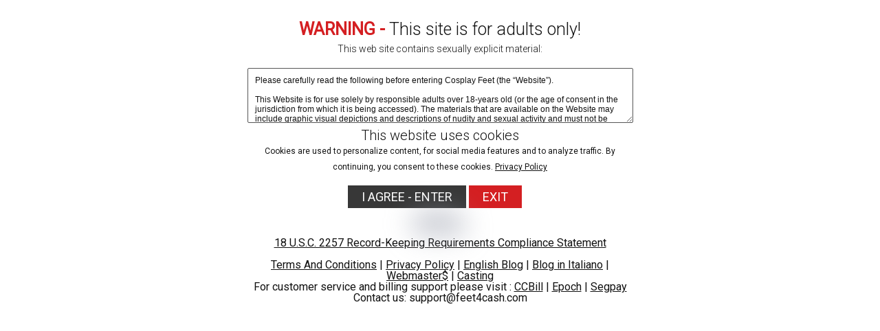

--- FILE ---
content_type: text/html; charset=UTF-8
request_url: https://cosplayfeet.com/tour/models/1/name/o/
body_size: 9584
content:
<!DOCTYPE html>
<!--[if lt IE 7 ]><html class="ie ie6" lang="en"> <![endif]-->
<!--[if IE 7 ]><html class="ie ie7" lang="en"> <![endif]-->
<!--[if IE 8 ]><html class="ie ie8" lang="en"> <![endif]-->
<!--[if (gte IE 9)|!(IE)]><!--><html lang="en"> <!--<![endif]-->
<head>
		<base href="https://cosplayfeet.com/tour/" />
		
	<meta charset="utf-8">
	<meta http-equiv="X-UA-Compatible" content="IE=edge,chrome=1">
	<!-- If the Title is declared somewhere up in the SEO logic -->
		<TITLE>CosplayFeet - Cosplayers - Foot Fetish Cosplay pictures and videos: the best Cosplayers, the sexiest feet</TITLE>
	
	
		
	<meta name="author" content="CosplayFeet">
	<!--[if lt IE 9]><script src="https://cdnjs.cloudflare.com/ajax/libs/html5shiv/3.7.3/html5shiv.min.js"></script><![endif]-->

	<!-- Mobile -->
	<meta name="viewport" content="width=device-width, initial-scale=1, maximum-scale=1">
	<meta name="apple-mobile-web-app-capable" content="yes" />
	<meta name="apple-mobile-web-app-status-bar-style" content="black-translucent" />

	<!-- CSS -->
	<link href="https://fonts.googleapis.com/css?family=Roboto:300,400|Roboto+Condensed:300,400" rel="stylesheet">
	<link href="https://maxcdn.bootstrapcdn.com/font-awesome/4.7.0/css/font-awesome.min.css" rel="stylesheet">
	<link rel="stylesheet" href="custom_assets/css/style.css?v=20200928">
	<link rel="stylesheet" href="custom_assets/css/meanmenu.min.css" media="all" />
	<link rel="stylesheet" href="custom_assets/css/media.css">

	<!-- Favicons -->
	<link rel="shortcut icon" href="favicon.ico" />

	<!-- jQuery Stuff -->
		<script type="text/javascript" src="custom_assets/js/modernizr.js"></script><!--//modernizr-->
	<script src="//ajax.googleapis.com/ajax/libs/jquery/3.5.1/jquery.min.js"></script>
	<script>window.jQuery || document.write('<script src="custom_assets/js/jquery.min.js"><\/script>')</script>
	<script type="text/javascript" src="https://cdnjs.cloudflare.com/ajax/libs/jquery-migrate/1.2.1/jquery-migrate.min.js"></script>
	<script type="text/javascript" src="custom_assets/js/jquery.meanmenu.min.js"></script><!--//mmenu-->

	<!-- JQuery for content viewers - editing not recommended -->
	<script src="js/fancybox3/jquery.fancybox.min.js"></script>
	<link rel="stylesheet" type="text/css" href="js/fancybox3/jquery.fancybox.min.css" />
	
	
	<!-- JQuery Include -->
	<script type="text/javascript" src="js/tourhelper.js"></script>
	
	<script src="js/mp7x/mediaelement-and-player.js"></script>
	<link rel="stylesheet" href="js/mp7x/mediaelementplayer.min.css" />
	
	<!-- Owl Carousel CSS and JS Assets -->
	<link href="js/responsive/carousel/owl.carousel.css" rel="stylesheet">
	<link href="js/responsive/carousel/owl.theme.css" rel="stylesheet">
	<script src="js/responsive/carousel/owl.carousel.min.js"></script>

	<!-- This includes the number of clicks that are allowed on the Tour -->
	<script>
				dayslimit =  1;
		maxClicks  = 5;
		
		$(document).ready(function() { $(".fancybox").fancybox({"title": ""}); });
		
		var pl1_streamer = "stream.php"
		var pl1_type     = "http"

		var pl2_streamer = ""
		var pl2_type     = "video"
	</script>
	<script src="js/tour.js"></script>
	
	<script type="text/javascript" src="custom_assets/js/custom.js?v=20200928"></script><!--//custom jquery-->
	<!--[if lt IE 9]><script src="custom_assets/js/jq.respond.js"></script><![endif]--><!--//IE responsive web design-->
	
	


<meta property="og:title" content="Cosplayers - Foot Fetish Cosplay pictures and videos: the best Cosplayers, the sexiest feet"/>
<meta name="twitter:card" content="summary">

<meta name="twitter:title" content="Cosplayers - Foot Fetish Cosplay pictures and videos: the best Cosplayers, the sexiest feet" />

	
	<style>

.warningpopup { display:none; position:fixed; top:0; left:0; width:100%; height:100%; z-index:999999; text-align:center;  color:#121212;}
.warningpopup a { text-decoration:underline; color:#121212; }
.warningpopup .warning-bg { display:block; width:100%; height:100%; background:#FFF;  position:absolute; top:0; left:0; z-index:10; }
.warningpopup .warning-box { display:inline-block; width:700px; padding:20px; text-align:center; position:relative; z-index:100; margin-top:10px; }
.warningpopup .warning-box .warning-top-buttons { display:inline-block; width:100%; text-align:right;  }
.warningpopup .warning-box .warning-top-buttons a { display:inline-block; padding:5px 10px; border-radius:5px; background:#141414; color:#FFF; margin-left:5px; }
.warningpopup .warning-box .warning-top-buttons a:hover { background:#444; }


.warningpopup .warning-box .warning-image { display:inline-block; width:100%; margin-bottom:10px; position:relative; z-index:5; }

.warningpopup .warning-box .warning-wrapper { display:inline-block; width:85%; margin:0 auto; }

.warningpopup .warning-box .warning-buttons { display:inline-block; width:100%; margin:15px 0; }

.warningpopup .warning-box .warning-buttons a { font-size:18px;padding-left:20px;padding-right:20px;padding-top:6px;padding-bottom:6px; font-weight:500; color:#FFF;  }
.warningpopup .warning-box .warning-buttons a.btn-exit { text-decoration: none;margin-right:15px; background-color:#d41f22;}
.warningpopup .warning-box .warning-buttons a:hover.btn-exit { background:#808080; color:#FFF; }
.warningpopup .warning-box .warning-buttons a.btn-enter {color:#FFF; background-color:#373737; text-decoration: none;}
.warningpopup .warning-box .warning-buttons a:hover.btn-enter { background:#808080; color:#FFF; }




.warningpopup .warning-box .cookie-title { display:inline-block; width:100%; margin-bottom:10px; font-size:20px; font-weight:300; line-height:100%; }
.warningpopup .warning-box .cookie-title p { display:inline-block; width:100%; margin:0; }
.warningpopup .warning-box .cookie-title small { font-size:12px; font-weight:500;}

.warningpopup .warning-box .warning-title { display:inline-block; width:100%; margin-bottom:15px; font-size:25px; font-weight:300; line-height:100%; }
.warningpopup .warning-box .warning-title p { display:inline-block; width:100%; margin:0;}
.warningpopup .warning-box .warning-title small { font-size:14px; }
.warningpopup .warning-box .warning-title .red { color:#d41f22; font-weight:700; }

.warningpopup .warning-box .warning-msg { display:inline-block; width:100%; }
.warningpopup .warning-box .warning-msg textarea { float:none; display:block; width:100%; height:80px; padding:10px; border:1px solid #555; background:#FFF; color:#121212; font-size:12px; box-sizing:border-box; }

.noscroll { margin: 0; height: 100%; overflow: hidden; }

@media only screen and (max-width: 959px) {
	.warningpopup .warning-box {  }
}

/* @media only screen and (max-width: 767px) {
	.warningpopup .warning-box { padding:5px;}
	.warningpopup .warning-box .warning-title { font-size:18px; }

	.warningpopup .warning-box .warning-msg textarea { height:80px; font-size:12px; }
	.warningpopup .warning-box .warning-msg a { font-size:12px; }
} */

/* Changed this from 479px to 767px */

@media only screen and (max-width: 767px) {
	.warningpopup .warning-box { width:90%;}
	.warningpopup .warning-box .warning-wrapper { width:95%; }
	.warningpopup .warning-box .warning-title { font-size:16.5px; }
	.warningpopup .warning-box .warning-msg textarea { height:80px; font-size:12px; }
}

@media only screen and (max-height: 500px) {
	.warningpopup .warning-box .cookie-title small { font-size:8px; font-weight:500; padding:0;}
	.warningpopup .warning-box .cookie-title { display:inline-block; width:100%; margin-bottom:0px; font-size:20px; font-weight:300; line-height:100%; }
}






</style>

	
<style>
/*Borders*/
header { border-top: 5px solid #d52f8f; }
nav li a.active, nav li a:hover { border-bottom: 1px solid #d52f8f; }
:hover.overCol { border-bottom: 5px solid #d52f8f; }
.featuring ul li a, .blog_tags ul li a { border: 2px solid #d52f8f; }
.membership label.active { border: 1px solid #d52f8f; }
.banner_short { border-bottom: 5px solid #d52f8f; }

/*Color Primary*/
.social-media a:hover,
.item-info h4,
.item-info h4 a,
.stats li strong,
.blog_post h4, .blog_post h4 a,
.top_bar .search_area .searchbar_container .filter_link a,
.submitBox input:hover.submit,
.commentBox h4 a:hover,
.faq_questions a,
.faq_answers_title,
.calendar_month a,
.day a,
.mailbox a { color: #d52f8f; }

/*Color Secondary*/
.welcome h3,
.item-info h4 a:hover,
.videoInfo p span,
.rating p span,
.step h3,
.commentBox h4 a,
.logo .content_totals span i.fa { color: #e01c38; }

/*Background Primary*/
a.playTrailer,
.getAccess a:hover,
.coming_soon_arrow:hover,
.site-points,
ul.sorting li a:hover, ul.sorting li a.active,
.pagination li a:hover, .pagination li a.active, .pagination li.active a,
.featuring ul li a:hover,
.blog_tags ul li a:hover,
.modelCharacter li a:hover, .modelCharacter li a.active, .modelCharacter li.active a,
.price,
.membership label.active,
.top_bar,
.submitBox input.submit,
input[type="button"].continueTwo,
.mean-container a.meanmenu-reveal { background-color: #d52f8f; }

.progress-bar { background-color: #d52f8f !important; }

/*Background Secondary*/
a.signUpNow,
.getAccess a,
ul.sorting li a,
.movieFeatures a,
.profile-pic a,
.progress-bar, .vodInfo.megasize,
input[type="submit"].continueThree { background-color: #e01c38; }

/*Background Images*/
body { background-color:#270b1b; }
.section-page, .banner_short, .section-video, .section-profile, .join-area {
	background:#270b1b;
	background-color:#270b1b;
		background-image:url('https://cosplayfeet.com/tour/custom_assets/uploads/35000000_cosplayfeet-background.jpg');
	background-repeat:repeat;
	background-position:center top;
	background-size:auto;
	}
</style>
<style>.welcome-upsales {
    background-color: transparent!important;
}
header {
    background-color: #D52F8F;
}
nav li a {
    color: #FFF;
}
.logo .content_totals {
    bottom: 2px!important;
}
.content_totals span i.fa {
    color: #ffffff!important;
}
nav li a.active {
    border-bottom: 3px solid #fff!important;
}
nav li a:hover {
    border-bottom: 1px solid #fff;
}
.logo {
    margin-top: 2px!important;
}
.top_bar {
       background-color: #952164!important;
}
.hright {
    padding-top: 40px!important;
}
nav li {
    font-size: 30px!important;
}    
header {
    border-top: 5px solid #8f1579;
}
</style>

<!-- Google Tag Manager -->
<script>(function(w,d,s,l,i){w[l]=w[l]||[];w[l].push({'gtm.start':
new Date().getTime(),event:'gtm.js'});var f=d.getElementsByTagName(s)[0],
j=d.createElement(s),dl=l!='dataLayer'?'&l='+l:'';j.async=true;j.src=
'https://www.googletagmanager.com/gtm.js?id='+i+dl;f.parentNode.insertBefore(j,f);
})(window,document,'script','dataLayer','GTM-KCQ9P47J');</script>
<!-- End Google Tag Manager -->

</head>
<body>

<!-- Google Tag Manager (noscript) -->
<noscript><iframe src="https://www.googletagmanager.com/ns.html?id=GTM-KCQ9P47J"
height="0" width="0" style="display:none;visibility:hidden"></iframe></noscript>
<!-- End Google Tag Manager (noscript) -->
	
<!--[if lt IE 7]><p class="chromeframe">You are using an <strong>outdated</strong> browser. Please <a href="http://browsehappy.com/">upgrade your browser</a> or <a href="http://www.google.com/chromeframe/?redirect=true">activate Google Chrome Frame</a> to improve your experience.</p><![endif]-->
<!-- Google Analytics code -->
<script type="text/javascript">
(function(i,s,o,g,r,a,m){i['GoogleAnalyticsObject']=r;i[r]=i[r]||function(){
(i[r].q=i[r].q||[]).push(arguments)},i[r].l=1*new Date();a=s.createElement(o),
m=s.getElementsByTagName(o)[0];a.async=1;a.src=g;m.parentNode.insertBefore(a,m)
})(window,document,'script','//www.google-analytics.com/analytics.js','ga');

ga('create', 'UA-3498595-47', 'auto');  // Replace with your property ID.
ga('send', 'pageview');
</script>
<script>
//Jquery Cookie:
!function(a){var b=!1;if("function"==typeof define&&define.amd&&(define(a),b=!0),"object"==typeof exports&&(module.exports=a(),b=!0),!b){var c=window.Cookies,d=window.Cookies=a();d.noConflict=function(){return window.Cookies=c,d}}}(function(){function a(){for(var a=0,b={};a<arguments.length;a++){var c=arguments[a];for(var d in c)b[d]=c[d]}return b}function b(c){function d(b,e,f){var g;if("undefined"!=typeof document){if(arguments.length>1){if(f=a({path:"/"},d.defaults,f),"number"==typeof f.expires){var h=new Date;h.setMilliseconds(h.getMilliseconds()+864e5*f.expires),f.expires=h}try{g=JSON.stringify(e),/^[\{\[]/.test(g)&&(e=g)}catch(a){}return e=c.write?c.write(e,b):encodeURIComponent(String(e)).replace(/%(23|24|26|2B|3A|3C|3E|3D|2F|3F|40|5B|5D|5E|60|7B|7D|7C)/g,decodeURIComponent),b=encodeURIComponent(String(b)),b=b.replace(/%(23|24|26|2B|5E|60|7C)/g,decodeURIComponent),b=b.replace(/[\(\)]/g,escape),document.cookie=[b,"=",e,f.expires?"; expires="+f.expires.toUTCString():"",f.path?"; path="+f.path:"",f.domain?"; domain="+f.domain:"",f.secure?"; secure":""].join("")}b||(g={});for(var i=document.cookie?document.cookie.split("; "):[],j=/(%[0-9A-Z]{2})+/g,k=0;k<i.length;k++){var l=i[k].split("="),m=l.slice(1).join("=");'"'===m.charAt(0)&&(m=m.slice(1,-1));try{var n=l[0].replace(j,decodeURIComponent);if(m=c.read?c.read(m,n):c(m,n)||m.replace(j,decodeURIComponent),this.json)try{m=JSON.parse(m)}catch(a){}if(b===n){g=m;break}b||(g[n]=m)}catch(a){}}return g}}return d.set=d,d.get=function(a){return d.call(d,a)},d.getJSON=function(){return d.apply({json:!0},[].slice.call(arguments))},d.defaults={},d.remove=function(b,c){d(b,"",a(c,{expires:-1}))},d.withConverter=b,d}return b(function(){})});
</script>



<script>

jQuery(function($) {
	var warningpopup_cookie = 'warn';
	var check_cookie_value = Cookies.get(warningpopup_cookie);
	
		

	$(document).on('click', 'a.btn-enter', function (e) {
		e.preventDefault();
		$('#warningpopup').fadeOut(500, function() { $('#warningpopup').remove(); } );
		
		Cookies.set(warningpopup_cookie, 'true', { expires: 30, path: '/', sameSite: 'lax'});
		$("html, body").removeClass("noscroll");
	});
	
	if (check_cookie_value === undefined || check_cookie_value === null) {
		$('#warningpopup').show();
		$("html, body").addClass("noscroll");
	} else {
		$('#warningpopup').remove();
		$("html, body").removeClass("noscroll");
	}
});
</script>
<div id="warningpopup" class="warningpopup">
	<div class="warning-bg"></div>

	<div class="warning-box">

		<div class="warning-wrapper">
			<div class="warning-title">
				<p>
					<span class="red">WARNING -</span> This site is for adults only!				</p>
				<small>This web site contains sexually explicit material:</small>
			</div>

			<div class="warning-msg">
				<textarea>Please carefully read the following before entering Cosplay Feet (the “Website”).

This Website is for use solely by responsible adults over 18-years old (or the age of consent in the jurisdiction from which it is being accessed). The materials that are available on the Website may include graphic visual depictions and descriptions of nudity and sexual activity and must not be accessed by anyone who is younger than 18-years old. Visiting this Website if you are under 18-years old may be prohibited by federal, state, or local laws.

By clicking "I Agree" below, you are making the following statements:

- I am an adult, at least 18-years old, and I have the legal right to possess adult material in my community.

- I will not allow any persons under 18-years old to have access to any of the materials contained within this Website.

- I am voluntarily choosing to access the Website because I want to view, read, or hear the various materials which are available.

- I do not find images of nude adults, adults engaged in sexual acts, or other sexual material to be offensive or objectionable.

- I will leave the Website immediately if I am in any way offended by the sexual nature of any material.

- I understand and will abide by the standards and laws of my community.

- By logging on and viewing any part of the Website, I will not hold the owners of the Website or its employees responsible for any materials located on the Website.

- I acknowledge that my use of the Website is governed by the Website’s Terms of Service Agreement and the Website’s Privacy Policy, which I have carefully reviewed and accepted, and I am legally bound by the Terms of Service Agreement.

By clicking "I Agree - Enter," you state that all the above is true, that you want to enter the Website, and that you will abide by the Terms of Service Agreement and the Privacy Policy. If you do not agree, click on the "Exit" button below and exit the Website.
</textarea>
			</div>

			<div class="cookie-title" style="padding-top:5px;">
				<p>
				This website uses cookies					
				</p>
				<small>Cookies are used to personalize content, for social media features and to analyze traffic. By continuing, you consent to these cookies.  <a target="_blank" href="pages.php?id=privacy">Privacy Policy</a></small>
			</div>

			<div class="warning-buttons">
				<a href="#enter" class="btn-enter">I AGREE - ENTER</a>
				<a href="https://www.google.com/" class="btn-exit">EXIT</a>
			</div>

			<div class="warning-msg">
				<a href="https://www.asacp.org/?content=validate&ql=41bc4ae23864f390a695563449cfab44" target="_blank"><img style="display:inline" src="https://feet4cash.com/images/ASACP.svg" width="72" height="32" alt="RTA - Restricted To Adults"></a><br>
<a href="pages.php?id=2257">18 U.S.C. 2257 Record-Keeping Requirements Compliance Statement</a><br><br><a href="pages.php?id=toc">Terms And Conditions</a> | <a href="pages.php?id=privacy">Privacy Policy</a> | <a href="https://www.cosplayfeet.com/cosplay/blog/">English Blog</a> | <a href="https://www.cosplayfeet.com/costumi/blog/">Blog in Italiano</a> | <a href="https://www.feet4cash.com">Webmaster$</a> | <a href="https://www.fetishcasting.com">Casting</a><br>
For customer service and billing support please visit : <a href="https://support.ccbill.com/" target="_blank">CCBill</a> | <a href="https://epoch.com/" target="_blank">Epoch</a> | <a href="https://cs.segpay.com/" target="_blank">Segpay</a><br>
Contact us: support@feet4cash.com			</div>
			
		</div>
	</div>
</div>


<script src="https://feet4cash.com/age-verify-assets/avsJsSdkV1.js"></script>
<style>
        .avs-iframe-wrapper,
        .avs-iframe-container,
        .avs-sdk-overlay {position: fixed;top: 0;left: 0;width: 100vw;height: 100vh;z-index: 999999;}
        .avs-iframe-wrapper iframe,
        .avs-iframe-container iframe,
        .avs-sdk-overlay iframe {width: 100%;height: 100%;border: 0;}
    </style>
<style>
        #avsFactoryIframe, .avs-iframe-wrapper, .avs-iframe-container, .avs-sdk-overlay, #avs-sdk-overlay, #avs-sdk-popup {position: fixed !important;top: 0 !important;left: 0 !important;width: 100vw !important;height: 100vh !important;z-index: 999999 !important;}
        #avsFactoryIframe, .avs-iframe-wrapper iframe, .avs-iframe-container iframe, .avs-sdk-overlay iframe, #avs-sdk-overlay iframe, #avs-sdk-popup iframe {width: 100% !important;height: 100% !important;border: 0 !important;}
    </style>
<style>
        img, .video_background, .player, #mediacontainer, .logobar .model.mem, .logobar .model, .welcomebox video, .videos .model_video, .contact .model_contact, .ftmain .ftbttm, #outer .header, .mainheader, .videowindow, .mainbottom {
          filter: blur(20px) !important;
          transition: none !important;
          pointer-events: none !important;
          user-select: none !important;
          pointer-events: none !important;
            cursor: default !important;
        }
        img:hover, .item-thumb,
        img:active, .player,
        img:focus, .update_details a, .movie_wrapper, .player_options, .photo_gallery_block, .welcomebox video, .videowindow {
          pointer-events: none !important;
        cursor: default !important;
        }
        img.non-blur{
        filter: none !important;
          transition: all 0.3s ease-in-out !important;
          pointer-events: auto !important;
          user-select: auto !important;
          cursor: pointer !important;
        }
        .cart_buttons{margin-top:10px;}
        .cart_buttons .popt, .player video{display: none !important;}

        .site-header {background: none !important;}
        #info-banner {position: fixed;top: 0;left: 0;width: 100%;background: #b80000;color: #fff;padding: 12px 20px;font-family: 'Roboto Condensed', sans-serif;font-size: 18px;z-index: 99999;box-shadow: 0 2px 5px rgba(0, 0, 0, 0.3);text-align:center;}
        .banner-text {flex: 1;font-weight: 500;}
        .verify-btn {background-color: #fff;color: #b80000;border: none;padding: 8px 14px;font-family: 'Montserrat', sans-serif;font-weight: 600;border-radius: 4px;transition: background 0.3s, color 0.3s;box-shadow: 0 1px 3px rgba(0,0,0,0.1);cursor: pointer;}
        .verify-btn:hover {background-color: #f1f1f1 !important;color: #900;}
        body {padding-top: 60px;}
        @media (max-width: 600px) {
          .banner-content {display: flex;justify-content: center;flex-wrap: wrap;gap: 10px;flex-direction: column;align-items: center;text-align: center;}
          .verify-btn {width: 100%;max-width: 220px;}
        }
    </style>    <div id="info-banner">
      <div class="banner-content">
        <span class="banner-text">Due to age-verification laws in your region, images are blurred.</span>
        <button id="age-verify" class="verify-btn">Verify age &amp; view content</button>
      </div>
    </div>
        <script>
        // setInterval(() => {
        //   const isBlurRemoved = [...document.querySelectorAll('img, .video_background')].some(el => {
        //     return getComputedStyle(el).filter === 'none';
        //   });

        //   if (isBlurRemoved) {
        //     location.reload();
        //   }
        // }, 2000);

		document.addEventListener('DOMContentLoaded', function () {

		  const btn = document.getElementById('age-verify');
		  if (!btn || typeof window.AvsJsSdk === 'undefined') { return; }

		  btn.addEventListener('click', () => {
		    btn.disabled = true;
		    if (AvsJsSdk.V1.reset) {
		      AvsJsSdk.V1.reset();
		    }

		    AvsJsSdk.V1.Config.create({
		      partnerId         : 477,
		      language          : AvsJsSdk.V1.Config.LANGUAGE_EN,
		      iframeLocationUrl : "https://go.cam/en/token/iframeCheck?p=477&d=[base64]"
		    });

		    const avs = new AvsJsSdk.V1.Core();
		    avs.onMessage = function (msg) {
		      switch (msg.name) {
		        case AvsJsSdk.V1.Config.EVENT_ON_CHECK_IFRAME_LOADED:
		          avs.emit(AvsJsSdk.V1.Config.EVENT_STATUS_REQUEST, { tag: 1 });
		          break;
		        case AvsJsSdk.V1.Config.EVENT_ON_INITIAL_VERIFICATION_NOT_FOUND:
		          avs.emit(AvsJsSdk.V1.Config.EVENT_RESOURCE_PRELOAD);
		          break;
		        case AvsJsSdk.V1.Config.EVENT_ON_RESOURCES_LOADED:
		          avs.iframeInstance.expand();
		          break;
		        case AvsJsSdk.V1.Config.EVENT_ON_INITIAL_VERIFICATION_SUCCESS:
		        case AvsJsSdk.V1.Config.EVENT_ON_VERIFICATION_SUCCESS:
		          document.cookie = "cosplayfeet_avs_verified=1; path=/; max-age=" + (60*60);
		          location.reload();
		          break;
		      }
		    };
		    avs.init();
		  });
		});
	</script>

    
<!-- Sticky Banner START -->
<!-- Sticky Banner END -->
<header>
	<div class="clear">
		<div class="logo">
			<a href="https://cosplayfeet.com/tour/"><img class="non-blur" src="https://cosplayfeet.com/tour/custom_assets/uploads/03000000_cosplayfeet-logo.png" alt="CosplayFeet"></a>
		<!--
			<span class="content_totals">
				<span><i class="fa fa-camera"></i> 13154 pics</span>
				<span><i class="fa fa-play-circle"></i> 189 vids</span>
				<span><i class="fa fa-venus"></i> 59 models</span>
			</span>
		-->
		</div>
		<div class="hright clear">
			<nav>
				<ul>
					<li>
						<a href="https://cosplayfeet.com/tour/" class="">Home</a>
					</li>
					
										<li>
						<a href="https://cosplayfeet.com/tour/categories/photos/1/latest/" class="">Photos</a>
					</li>
										
										<li>
						<a href="https://cosplayfeet.com/tour/categories/movies/1/latest/" class="">Videos</a>
					</li>
										
										<li>
						<a href="https://cosplayfeet.com/tour/models/1/popular/" class="active">Cosplayers</a>
					</li>

					<li>
						<a href="https://vod.cosplayfeet.com/strack/MC4wLjI2LjQxLjAuMC4wLjAuMA/26:41/0/">CLIPSTORE</a>
					</li>

										
										
										
					<li>
						<a href="/members/" class="">Member Login</a>
					</li>
					
					<li>
						<a href="https://join.cosplayfeet.com/signup/signup.php?nats=MC4wLjYuNi4wLjAuMC4wLjA&step=2" class="">GET YOUR PASSWORD!</a>
					</li>
				</ul>
			</nav>
			
			<div class="social-media">
							</div>
		</div>
	</div>


</header><div class="banner_short"></div>
<div class="bodyArea">
	<div class="section-area">
		<h2 class="title">Cosplayers</h2>
		<div class="getAccess"><a href="https://join.cosplayfeet.com/signup/signup.php?nats=MC4wLjYuNi4wLjAuMC4wLjA&step=2">get access</a></div>
		<ul class="sorting">
		<li><a href="https://cosplayfeet.com/tour/models/1/latest/o/?g=" class="sortbtn ">Most Recent</a></li>

		<li><a href="https://cosplayfeet.com/tour/models/1/popular/o/?g=" class="sortbtn ">Most Popular</a></li>

		<li><a href="https://cosplayfeet.com/tour/models/1/name/o/?g=" class="sortbtn active">Name/Title</a></li>
</ul>		
		<div class="clear"></div>
		
		
<div class="modelCharacter clear">
	<p>Browse Cosplayers By Name:</p>
	<ul>
				
		<li><a href="https://cosplayfeet.com/tour/models/1/name/" class="">ALL</a></li>
		
				
				
				<li><a href="https://cosplayfeet.com/tour/models/1/name/a/?g=" class="">A</a></li>
				<li><a href="https://cosplayfeet.com/tour/models/1/name/b/?g=" class="">B</a></li>
				<li><a href="https://cosplayfeet.com/tour/models/1/name/c/?g=" class="">C</a></li>
				<li><a href="https://cosplayfeet.com/tour/models/1/name/d/?g=" class="">D</a></li>
				<li><a href="https://cosplayfeet.com/tour/models/1/name/e/?g=" class="">E</a></li>
				<li><a href="https://cosplayfeet.com/tour/models/1/name/f/?g=" class="">F</a></li>
				<li><a href="https://cosplayfeet.com/tour/models/1/name/g/?g=" class="">G</a></li>
				<li><a href="https://cosplayfeet.com/tour/models/1/name/h/?g=" class="">H</a></li>
				<li><a href="https://cosplayfeet.com/tour/models/1/name/i/?g=" class="">I</a></li>
				<li><a href="https://cosplayfeet.com/tour/models/1/name/j/?g=" class="">J</a></li>
				<li><a href="https://cosplayfeet.com/tour/models/1/name/k/?g=" class="">K</a></li>
				<li><a href="https://cosplayfeet.com/tour/models/1/name/l/?g=" class="">L</a></li>
				<li><a href="https://cosplayfeet.com/tour/models/1/name/m/?g=" class="">M</a></li>
				<li><a href="https://cosplayfeet.com/tour/models/1/name/n/?g=" class="">N</a></li>
				<li><a href="https://cosplayfeet.com/tour/models/1/name/o/?g=" class="active">O</a></li>
				<li><a href="https://cosplayfeet.com/tour/models/1/name/p/?g=" class="">P</a></li>
				<li><a href="https://cosplayfeet.com/tour/models/1/name/q/?g=" class="">Q</a></li>
				<li><a href="https://cosplayfeet.com/tour/models/1/name/r/?g=" class="">R</a></li>
				<li><a href="https://cosplayfeet.com/tour/models/1/name/s/?g=" class="">S</a></li>
				<li><a href="https://cosplayfeet.com/tour/models/1/name/t/?g=" class="">T</a></li>
				<li><a href="https://cosplayfeet.com/tour/models/1/name/u/?g=" class="">U</a></li>
				<li><a href="https://cosplayfeet.com/tour/models/1/name/v/?g=" class="">V</a></li>
				<li><a href="https://cosplayfeet.com/tour/models/1/name/w/?g=" class="">W</a></li>
				<li><a href="https://cosplayfeet.com/tour/models/1/name/x/?g=" class="">X</a></li>
				<li><a href="https://cosplayfeet.com/tour/models/1/name/y/?g=" class="">Y</a></li>
				<li><a href="https://cosplayfeet.com/tour/models/1/name/z/?g=" class="">Z</a></li>
			</ul>
</div>		
		<div class="items four-per-row clear">
		
			<div class="errorMsg"><h3>No Cosplayers found.</h3></div>		</div>
		
		

	
	</div>
</div>

<!-- Footer -->

<div class="site-points">
	<h3><a href="https://join.cosplayfeet.com/signup/signup.php?nats=MC4wLjYuNi4wLjAuMC4wLjA&step=2">Become a member today!</a></h3>
	<ul class="clear">
		<li>Unlimited Downloads</li>
<li>100% Exclusive Content</li>
<li>Constant Updates</li>
<li>Hot Cosplayers Feet</li>
<li>Discreet Billing</li>
	</ul>
</div>
<footer>
	<p>
		<a href="https://cosplayfeet.com/tour/" >Home</a> | 
		
				<a href="https://cosplayfeet.com/tour/categories/photos/1/latest/">Photos</a> | 
				
				<a href="https://cosplayfeet.com/tour/categories/movies/1/latest/">Videos</a> | 
				
				<a href="https://cosplayfeet.com/tour/models/1/popular/">Cosplayers</a> | 
				
				
				
		<a href="/members/" class="">Member Login</a> | 
		
		<a href="https://join.cosplayfeet.com/signup/signup.php?nats=MC4wLjYuNi4wLjAuMC4wLjA&step=2" class="">GET YOUR PASSWORD!</a>
		
				
		<br/>
		&copy; 2026 CosplayFeet. All Rights Reserved - All models are at least 18 years of age		<br/>
		<a href="https://www.asacp.org/?content=validate&ql=41bc4ae23864f390a695563449cfab44" target="_blank"><img style="display:inline" src="https://feet4cash.com/images/ASACP.svg" width="72" height="32" alt="RTA - Restricted To Adults"></a><br>
<a href="pages.php?id=2257">18 U.S.C. 2257 Record-Keeping Requirements Compliance Statement</a><br><br><a href="pages.php?id=toc">Terms And Conditions</a> | <a href="pages.php?id=privacy">Privacy Policy</a> | <a href="https://www.cosplayfeet.com/cosplay/blog/">English Blog</a> | <a href="https://www.cosplayfeet.com/costumi/blog/">Blog in Italiano</a> | <a href="https://www.feet4cash.com">Webmaster$</a> | <a href="https://www.fetishcasting.com">Casting</a><br>
For customer service and billing support please visit : <a href="https://support.ccbill.com/" target="_blank">CCBill</a> | <a href="https://epoch.com/" target="_blank">Epoch</a> | <a href="https://cs.segpay.com/" target="_blank">Segpay</a><br>
Contact us: support@feet4cash.com			</p>
</footer>

<a href="#top" class="scrollToTop"><i class="fa fa-arrow-up"></i></a>
<script type="text/javascript">
	var natsurl = "";
	if (natsurl) {
		$('body a').each(function(index, element) {
			var extLink = $('body a').filter(function() { 
		        return this.hostname && this.hostname == "join.cosplayfeet.com";
		    }); 
		    extLink.addClass("external-event");

		    $('a[href*="/members/"]').attr("href","/members/?nats=");
			if ($(element).hasClass("external-event")) {
				$(element).attr('href', natsurl);
			}
		});
	}
</script>
</body>
</html>

--- FILE ---
content_type: application/javascript
request_url: https://cosplayfeet.com/tour/custom_assets/js/jquery.meanmenu.min.js
body_size: 1015
content:
(function(e){e.fn.meanmenu=function(n){var a={meanMenuTarget:jQuery(this),meanMenuContainer:"header",meanMenuClose:"X",meanMenuCloseSize:"18px",meanMenuOpen:"<span></span><span></span><span></span>",meanRevealPosition:"right",meanRevealPositionDistance:"0px",meanRevealColour:"",meanRevealHoverColour:"",meanScreenWidth:"1023",meanNavPush:"",meanShowChildren:!0,meanExpandableChildren:!0,meanExpand:"+",meanContract:"-",meanRemoveAttrs:!1},n=e.extend(a,n);return currentWidth=window.innerWidth||document.documentElement.clientWidth,this.each(function(){function e(){if("center"==s){var e=window.innerWidth||document.documentElement.clientWidth,n=e/2-22+"px";meanRevealPos="left:"+n+";right:auto;",g?jQuery(".meanmenu-reveal").animate({left:n}):jQuery(".meanmenu-reveal").css("left",n)}}function a(){jQuery($navreveal).is(".meanmenu-reveal.meanclose")?$navreveal.html(m):$navreveal.html(o)}function t(){jQuery(".mean-bar,.mean-push").remove(),jQuery(u).removeClass("mean-container"),jQuery(i).show(),menuOn=!1,meanMenuExist=!1}function r(){if(h>=currentWidth){meanMenuExist=!0,jQuery(u).addClass("mean-container"),jQuery(".mean-container").prepend('<div class="mean-bar"><a href="#nav" class="meanmenu-reveal" style="'+meanStyles+'">Show Navigation</a><nav class="mean-nav"></nav></div>');var e=jQuery(i).html();jQuery(".mean-nav").html(e),f&&jQuery("nav.mean-nav *").each(function(){jQuery(this).removeAttr("class"),jQuery(this).removeAttr("id")}),jQuery(i).before('<div class="mean-push" />'),jQuery(".mean-push").css("margin-top",d),jQuery(i).hide(),jQuery(".meanmenu-reveal").show(),jQuery(y).html(o),$navreveal=jQuery(y),jQuery(".mean-nav ul").hide(),meanShowChildren?meanExpandableChildren?(jQuery(".mean-nav ul ul").each(function(){jQuery(this).children().length&&jQuery(this,"li:first").parent().append('<a class="mean-expand" href="#" style="font-size: '+l+'">'+j+"</a>")}),jQuery(".mean-expand").on("click",function(e){e.preventDefault(),jQuery(this).hasClass("mean-clicked")?(jQuery(this).text(j),jQuery(this).prev("ul").slideUp(300,function(){})):(jQuery(this).text(Q),jQuery(this).prev("ul").slideDown(300,function(){})),jQuery(this).toggleClass("mean-clicked")})):jQuery(".mean-nav ul ul").show():jQuery(".mean-nav ul ul").hide(),jQuery(".mean-nav ul li").last().addClass("mean-last"),$navreveal.removeClass("meanclose"),jQuery($navreveal).click(function(e){e.preventDefault(),0==menuOn?($navreveal.css("text-align","center"),$navreveal.css("text-indent","0"),$navreveal.css("font-size",l),jQuery(".mean-nav ul:first").slideDown(),menuOn=!0):(jQuery(".mean-nav ul:first").slideUp(),menuOn=!1),$navreveal.toggleClass("meanclose"),a()})}else t()}var i=n.meanMenuTarget,u=n.meanMenuContainer;n.meanReveal;var m=n.meanMenuClose,l=n.meanMenuCloseSize,o=n.meanMenuOpen,s=n.meanRevealPosition,v=n.meanRevealPositionDistance,c=n.meanRevealColour;n.meanRevealHoverColour;var h=n.meanScreenWidth,d=n.meanNavPush,y=".meanmenu-reveal";meanShowChildren=n.meanShowChildren,meanExpandableChildren=n.meanExpandableChildren;var j=n.meanExpand,Q=n.meanContract,f=n.meanRemoveAttrs;if(navigator.userAgent.match(/iPhone/i)||navigator.userAgent.match(/iPod/i)||navigator.userAgent.match(/iPad/i)||navigator.userAgent.match(/Android/i)||navigator.userAgent.match(/Blackberry/i)||navigator.userAgent.match(/Windows Phone/i))var g=!0;(navigator.userAgent.match(/MSIE 8/i)||navigator.userAgent.match(/MSIE 7/i))&&jQuery("html").css("overflow-y","scroll"),menuOn=!1,meanMenuExist=!1,"right"==s&&(meanRevealPos="right:"+v+";left:auto;"),"left"==s&&(meanRevealPos="left:"+v+";right:auto;"),e(),meanStyles="background:"+c+";color:"+c+";"+meanRevealPos,g||jQuery(window).resize(function(){currentWidth=window.innerWidth||document.documentElement.clientWidth,currentWidth>h?t():t(),h>=currentWidth?(r(),e()):t()}),window.onorientationchange=function(){e(),currentWidth=window.innerWidth||document.documentElement.clientWidth,currentWidth>=h&&t(),h>=currentWidth&&0==meanMenuExist&&r()},r()})}})(jQuery);


--- FILE ---
content_type: text/plain
request_url: https://www.google-analytics.com/j/collect?v=1&_v=j102&a=1739842558&t=pageview&_s=1&dl=https%3A%2F%2Fcosplayfeet.com%2Ftour%2Fmodels%2F1%2Fname%2Fo%2F&ul=en-us%40posix&dt=CosplayFeet%20-%20Cosplayers%20-%20Foot%20Fetish%20Cosplay%20pictures%20and%20videos%3A%20the%20best%20Cosplayers%2C%20the%20sexiest%20feet&sr=1280x720&vp=1280x720&_u=IEBAAEABAAAAACAAI~&jid=1920474272&gjid=1608295315&cid=1459726250.1769846013&tid=UA-3498595-47&_gid=1338519329.1769846013&_r=1&_slc=1&z=98745960
body_size: -451
content:
2,cG-DNNRG6VF2H